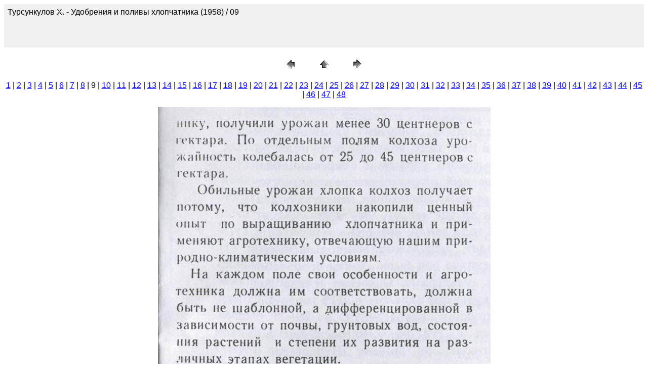

--- FILE ---
content_type: text/html
request_url: http://cawater-info.net/library/rus/hist/tursunkulov/pages/09.htm
body_size: 964
content:
<HTML>
	<HEAD>

		<TITLE>09</TITLE>
		<META name="generator" content="Adobe Photoshop(R) CS Web Photo Gallery">
		<META http-equiv="Content-Type" content="text/html; charset=windows-1251">
	</HEAD>

<BODY bgcolor=#FFFFFF text=#000000 link=#0000FF vlink=#800080 alink=#FF0000>

<TABLE border="0" cellpadding="5" cellspacing="2" width="100%" bgcolor=#F0F0F0>
<TR>
	<TD><FONT size=3 face=Arial>Турсункулов Х. - Удобрения и поливы хлопчатника (1958)  / 09
													<BR>
													<BR>
													<BR>
													<BR><A href="mailto:"></A> 
											
		</FONT>
	</TD>
</TR>
</TABLE>

<P><CENTER>
<TABLE border="0" cellpadding="0" cellspacing="2" width="200">
<TR>
	<TD width="80" align="center"><A href="08.htm"><IMG src="../images/previous.gif" height="30" width="30" border="0" alt="Previous"></A></TD>
	<TD width="80" align="center"><A href="../index.htm#9"><IMG src="../images/home.gif" height="30" width="30" border="0" alt="Home"></A></TD>
	<TD width="80" align="center"><A href="10.htm"><IMG src="../images/next.gif" height="30" width="30" border="0" alt="Next"></A></TD>
</TR>
</TABLE>
</CENTER></P>

<DIV ALIGN=CENTER> 
<P><FONT FACE="Arial, Helvetica, Geneva, Swiss, SunSans-Regular" SIZE="3">
<A HREF="01.htm">1</A> |
<A HREF="02.htm">2</A> |
<A HREF="03.htm">3</A> |
<A HREF="04.htm">4</A> |
<A HREF="05.htm">5</A> |
<A HREF="06.htm">6</A> |
<A HREF="07.htm">7</A> |
<A HREF="08.htm">8</A> |
	9 |
<A HREF="10.htm">10</A> |
<A HREF="11.htm">11</A> |
<A HREF="12.htm">12</A> |
<A HREF="13.htm">13</A> |
<A HREF="14.htm">14</A> |
<A HREF="15.htm">15</A> |
<A HREF="16.htm">16</A> |
<A HREF="17.htm">17</A> |
<A HREF="18.htm">18</A> |
<A HREF="19.htm">19</A> |
<A HREF="20.htm">20</A> |
<A HREF="21.htm">21</A> |
<A HREF="22.htm">22</A> |
<A HREF="23.htm">23</A> |
<A HREF="24.htm">24</A> |
<A HREF="25.htm">25</A> |
<A HREF="26.htm">26</A> |
<A HREF="27.htm">27</A> |
<A HREF="28.htm">28</A> |
<A HREF="29.htm">29</A> |
<A HREF="30.htm">30</A> |
<A HREF="31.htm">31</A> |
<A HREF="32.htm">32</A> |
<A HREF="33.htm">33</A> |
<A HREF="34.htm">34</A> |
<A HREF="35.htm">35</A> |
<A HREF="36.htm">36</A> |
<A HREF="37.htm">37</A> |
<A HREF="38.htm">38</A> |
<A HREF="39.htm">39</A> |
<A HREF="40.htm">40</A> |
<A HREF="41.htm">41</A> |
<A HREF="42.htm">42</A> |
<A HREF="43.htm">43</A> |
<A HREF="44.htm">44</A> |
<A HREF="45.htm">45</A> |
<A HREF="46.htm">46</A> |
<A HREF="47.htm">47</A> |
<A HREF="48.htm">48</A> 

</FONT></P>
</DIV>

<P><CENTER><A href="10.htm"><IMG src="../images/09.jpg" height="1000" width="657" border=0 alt="09"></A></CENTER></P>
<P><CENTER><FONT size=3 face=Arial>09.jpg</FONT></CENTER></P>
<P><CENTER><FONT size=3 face=Arial></FONT></CENTER></P>
<P><CENTER><FONT size=3 face=Arial></FONT></CENTER></P>
<P><CENTER><FONT size=3 face=Arial></FONT></CENTER></P>
<P><CENTER><FONT size=3 face=Arial></FONT></CENTER></P>

</BODY>

</HTML>
